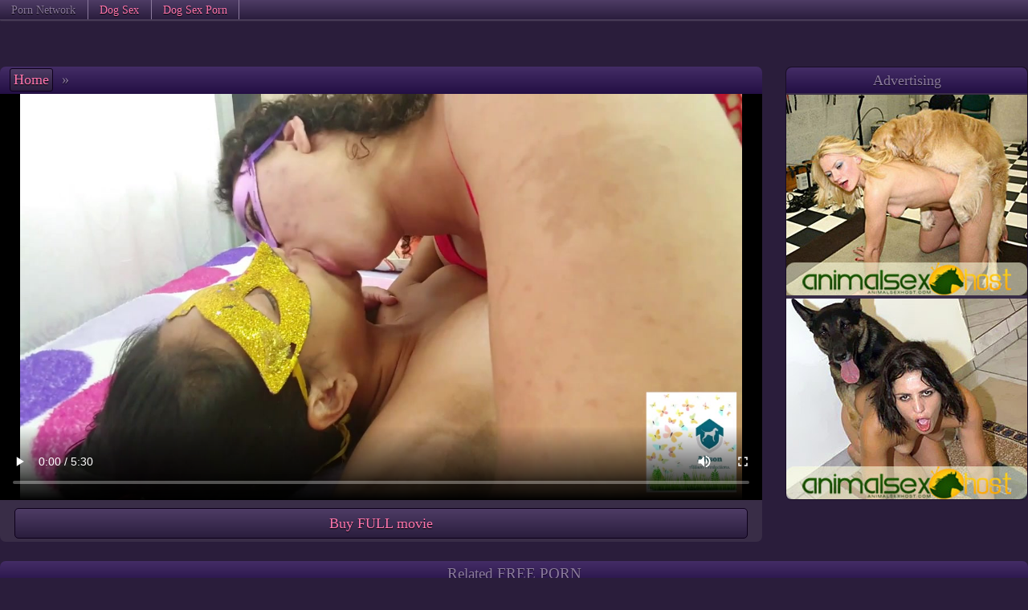

--- FILE ---
content_type: text/html
request_url: https://dirtydoglinks.com/380456235.html
body_size: 6025
content:
<!DOCTYPE html>
<html><head><base target="_blank" />
<link rel="alternate" type="application/rss+xml" title="RSS" href="/aux/rss.xml" />
<title>Dog Sex &raquo; </title>
<meta charset="utf-8" />
<meta name="viewport" content="width=device-width, initial-scale=1" />
<meta name="referrer" content="no-referrer-when-downgrade">
<meta name="robots" content="noarchive">
<style type="text/css">
* {margin: 0px; padding: 0px; list-style-type: none; border: 0px;}
body {color: #8b7a9d; background-color: #2a1d3b; text-shadow: 0px 1px 1px rgba(0, 0, 0, 0.73);}
a {color: #ff76ae; text-shadow: 0px 1px 1px rgba(0, 0, 0, 0.81); text-decoration:none;}
a:hover {color: #ffafe5; text-shadow: 0px 1px 1px rgba(0, 0, 0, 0.81);}
.mainWrap {margin: 0px auto; max-width: 1650px; white-space: nowrap;}
.clearfloat {clear: both; height: 0px; font-size: 1px; line-height: 0px;}
.mainColumn {display: inline-block; width: calc(100% - 212px); vertical-align: top; white-space: normal;}
.leftColumn {display: inline-block; margin: 0px 10px 0px 0px; width: 200px; background-color: #392d47; border-radius: 5px; border: 1px solid #190d26; vertical-align: top; white-space: normal;}
.leftNichesTop a, .hardLinkTopWrap, .content .sponsorArea a.button, #navigation a {background-image: linear-gradient(top, #4e3c65, #2a1d3d); background-image: -webkit-linear-gradient(top, #4e3c65, #2a1d3d);background-image: -ms-linear-gradient(top, #4e3c65, #2a1d3d);background-color: #2a1d3d; border: 1px solid #0e001b; text-shadow: 0px 1px 1px rgba(0, 0, 0, 1);}
.leftNichesTop a:hover, .content .sponsorArea a:hover.button, #topControls #navigation a:hover {border: 1px solid #493c58; box-shadow: 0px 0px 3px rgba(255, 255, 255, 0.42);}
#navigation a {border-radius: 3px;}
.leftNichesTop a.currentNiche {color: #8b7a9d; background-image: none; background-color: #2a1d3b; text-shadow: 0px 1px 1px rgba(0, 0, 0, 0.73);}
#topControls #navigation a {border: 1px solid #0e001b;}
.sectionTitle {background-image: linear-gradient(top, #442d66, #230f44); background-image: -webkit-linear-gradient(top, #442d66, #230f44); background-image: -ms-linear-gradient(top, #442d66, #230f44); background-color: #230f44; padding: 0.25em 0px; border-radius: 7px 7px 0px 0px; font-size: 120%; text-align: center;}
.leftColumn .sectionTitle {border-radius: 0px;}
.hardLinkTopWrap {display: block; height: 1.5em; border-top: 0px; border-left: 0px; border-right: 0px; border-bottom: 1px solid #493c58; box-shadow: 0px 0px 2px rgba(255, 255, 255, 0.42);}
.hardLinkTop {max-width: 1650px; margin: 0px auto; white-space: nowrap; overflow: hidden;}
.hardLinkTop a, .hardLinkTop p {display: inline-block; padding: 0.25em 1em; border-right: 1px solid #8b7a9d; line-height: 1.2em; font-size: 90%; text-shadow: 0px 1px 1px rgba(0, 0, 0, 1);}
.hardLinkTop a:hover {background-color: #2a1d3b;}
.header {margin: 1em auto; max-width: 1650px; text-align:center;}
.header h1 {display: inline-block; font-size: 140%; width: 28%; vertical-align: middle;}
.header #topBanner {display: inline-block; width: 71%; white-space: normal; vertical-align: middle; font-size: 90%;}
.thumbs, .thumbNichesTop {display: block; margin: 0px auto; text-align: center; max-width: 1650px;}
.thumbs a, .thumbNichesTop a {display: inline-block;  width: 324px; max-width: 324px; margin: 3px; padding: 4px 1px;  box-sizing: border-box; background-color: #392d47; border-radius: 5px; vertical-align: middle;}
.thumbs a div:first-child, .thumbNichesTop a div:first-child {position: relative; height: 0px; padding-bottom: 75.00%;}
.thumbs a img, .thumbNichesTop a img {display: block; position: absolute; top: 0; left: 0; width: 100%; height: 100%;border-radius: 7px;}
.thumbs a div+div {position: relative; margin-top: -25px; margin-bottom: 3px; line-height: 0px; z-index: 1; text-align: right;}
.thumbs a div span {display: inline-block; margin-right: 1px; padding: 1px 3px; border-radius: 3px; height: 18px; font-size: 16px; line-height: normal; color: #dddddd; border: 1px solid #dddddd; background-color: #555555; background-color: rgba(85,85,85,0.80); text-shadow: none;}
.thumbs a div span[data-length="AD"] {background: rgba(255,255,255,0.80); color: #de2600; font-family: sans-serif;}
.thumbs p {width: calc(100% - 10px); height: 1.35em; overflow: hidden; line-height: 1.35; text-overflow: ellipsis; white-space: nowrap; padding: 6px 5px 2px; font-family: sans-serif;}
.thumbs a div, .thumbNichesTop a div {width: 100%;}

.thumbs a, .thumbNichesTop a {color: #8b7a9d; text-shadow: 0px 1px 1px rgba(0, 0, 0, 0.73);}
.thumbs a:hover, .thumbNichesTop a:hover {color: #ff76ae; text-shadow: 0px 1px 1px rgba(0, 0, 0, 0.81);}

.progress {position: absolute; visibility: hidden; top: 0px; left: 0px; width: 0px; height: 0px; z-index: 2;}
.fillBlock, .emptyBlock {position: relative; float: left; height: 80%; border: 1px solid #2a1d3b; margin: 1px; z-index: 2;}
.emptyBlock {background: #ff76ae;}
.fillBlock {background: #ffafe5;}
.leftNichesTop a {display: block; padding: 6px 0.4em; height: 1.65em; line-height: 1.65em; text-align: left; font-weight: bold; overflow: hidden;}
.leftNichesTop a, .leftNichesTop a:hover {border: 0px;}
.contentWrap {margin: 1.5em auto; max-width: 1650px;}
.content {float: left; border-radius: 7px; width: 100%; max-width: 675px; max-width: calc(100% - 331px);}
#topControls {text-align: left; padding: 0.11em 0px; white-space: nowrap; overflow: hidden; text-overflow: ellipsis; font-size: 115%;}
#navigation {display: inline-block; padding-left: 0.6em; margin-bottom: 1px;}
#navigation span {margin: 0px;}
#videoShowArea:empty {display:none;}
#videoShowArea .playerArea {position: relative; overflow: hidden; background: #000000; height: 506px;; text-align: center;}
.nativeVideo {position: absolute; top: 0px; left: 0px; width: 100%; height: 100%; text-shadow: none; cursor: pointer;}
#pictureShowArea:empty {display:none;}
#pictureShowArea:not(:empty) {min-height: 99vh;}
#pictureShowArea {background: #000000; text-align: center;}
#pictureShowArea img {width: 100%; max-height: 98vh; padding-bottom: 0.7vh; object-fit: contain;}
#navigation a, #navigation span {display: inline-block;  margin: 0px 1px; padding: 3px 4px; min-width: 1em; text-align: center;}
.content .sponsorArea {background-color: #392d47; border-radius: 0px 0px 7px 7px; text-align: justify; line-height: 0px;}
.content .sponsorArea a.button {display: inline-block; margin: 4px 1%; width: 30%; height: 2em; line-height: 2em; border-radius: 5px; text-align: center; font-size: 18px;}
.content .sponsorArea a.bigButton {width: 96%; margin-top: 10px;}
.advt {float: left; margin-left: 29px; width: 300px; border: 1px solid #190d26; border-radius: 7px; line-height: 0px; overflow: hidden; vertical-align: top;}
.advt .sectionTitle {line-height: normal; font-size: 115%; padding: calc(0.11em + 4px) 0px calc(0.11em + 3px);}
.advt > iframe {width: 300px; height: 504px; }
.advt > iframe, .advt ul {padding-top: 2px; background-color: #392d47;}
.advt li {padding-top: 4px;}
.advt li:first-child {padding-top: 0px;}
.stickyAdvt {position: sticky; top: 10px;}

#sponsorButton div {
    display: inline-block;
    mask: url('data:image/svg+xml,<svg xmlns="http://www.w3.org/2000/svg" viewBox="3 3 18 18"><path d="M19 19H5V5h5V3H5a2 2 0 0 0-2 2v14a2 2 0 0 0 2 2h14c1.1 0 2-.9 2-2v-5h-2v7zM14 3v2h3.59l-9.83 9.83 1.41 1.41L19 6.41V10h2V3h-7z"/><path fill="none" d="M0 0h24v24H0V0z"/></svg>');
    -webkit-mask: url('data:image/svg+xml,<svg xmlns="http://www.w3.org/2000/svg" viewBox="3 3 18 18"><path d="M19 19H5V5h5V3H5a2 2 0 0 0-2 2v14a2 2 0 0 0 2 2h14c1.1 0 2-.9 2-2v-5h-2v7zM14 3v2h3.59l-9.83 9.83 1.41 1.41L19 6.41V10h2V3h-7z"/><path fill="none" d="M0 0h24v24H0V0z"/></svg>');
    width: 17px;
    height: 17px;
    margin-left: 10px;
    background: #906487;
}
#sponsorButton:hover div {background: #ffafe5;}

@media all and (max-width:959px) {
    .content {float: none; margin: auto; max-width: none;}
    .header {margin: 0.8em auto 1em;}
    .header h1, .header #topBanner {width: 100%;}
    .advt {float: none; margin: 45px auto; width: 100%; line-height: 0px; border: 0px; border-radius: 0px; text-align: center;}
    .advt .sectionTitle {display: none;}
    .advt > iframe {max-width: 608px; width: 100%;}
    .advt > iframe, .advt ul {display: inline-block; padding: 0px; height: 252px; box-sizing: border-box; border: 1px solid #190d26; border-radius: 7px; overflow: hidden;}
    .advt li {display: inline-block; padding-top: 0;}
    .stickyAdvt {position: static; top: auto;}
}
@media all and (max-width:607px) {
    .advt > iframe {max-width: 303px;}
}
@media all and (max-width:449px) {
    .controls {font-size: 100%;}
    .controls a {width: 25%;}
    #status {width: 3.5em;}
}
@media all and (max-width:961px) {
    .leftColumn, .textNichesTop {display: none;}
    .mainColumn {width: 100%;}
}
@media all and (min-width:100px) {.thumbs a, .thumbNichesTop a {width: 99%; width: calc(100% - 6px); height: auto;}}
@media all and (min-width:320px) {.thumbs a, .thumbNichesTop a {width: 49%; width: calc(50% - 6px); height: auto;}}
@media all and (min-width:735px) {.thumbs a, .thumbNichesTop a {width: 32.33%; width: calc(33.33% - 6px); height: auto;}}
@media all and (min-width:1065px) {.thumbs a, .thumbNichesTop a {width: 24%; width: calc(25% - 6px); height: auto;}}
@media all and (min-width:1395px) {.thumbs a, .thumbNichesTop a {width: 19%; width: calc(20% - 6px); height: auto;}}
@media all and (max-width:959px) {
    #videoShowArea .playerArea {height: 0px; padding-bottom: 78%;}
    #pictureShowArea img {max-height: 99vh;}
}
@media all and (max-width:959px) and (min-aspect-ratio:640/380) {
    #videoShowArea .playerArea {height: 0px; padding-bottom: 50%; height: 81vh; padding-bottom: 0vh; max-height: 154vw;}
    #pictureShowArea img {width: auto; max-width: 100%; max-height: none;}
}
</style>
<script data-settings=""></script>

</head>
<body vId="1605826280" bId="234730022, 147160560, 325552260, 389934518">
<div class="hardLinkTopWrap"><div class="hardLinkTop"><p>Porn Network</p><a href="https://dogmovie.net/" rel="nofollow">Dog Sex</a><a href="https://sexmix.net/dog-sex/" rel="nofollow">Dog Sex Porn</a>
</div></div><div class="clearfloat"></div>

<div class="header"><h1></h1><div id="topBanner"></div></div>
<div class="contentWrap">
<div class="content"><div class="sectionTitle" id="topControls"><div id="navigation"><a href="/" target="_self">Home</a><span> &raquo; </span></div><span></span></div>

<div id="videoShowArea" style="position: relative"><div class="playerArea"><video controls controlslist="nodownload" playsinline disablepictureinpicture class="nativeVideo" poster="https://media.dirtydoglinks.com/5/5/556526855/content/10000.jpg" src="https://media.dirtydoglinks.com/5/5/556526855/content/full.mp4?ahk=xOFmv9v6L7NAZVG8aoYqdAkkk@kkkl1769570910"></video></div></div><div class="clearfloat"></div>

<div id="pictureShowArea"></div><div class="clearfloat"></div>

<div id="sponsorArea" class="sponsorArea" style="text-align: center;"><a class="button bigButton" id="sponsorButton" href="/paysite/325552260/0/" pictureText="Buy pack in HD" videoText="Buy FULL movie" rel="nofollow">Buy FULL movie</a></div><div class="clearfloat"></div>

</div><div class="advt" id="rightBanner"><div class="sectionTitle">Advertising</div>
<iframe frameborder="0" src="/2right.html" border="0" scrolling="no" width="306" height="505" ></iframe></div>
<div class="clearfloat"></div>

</div>
<script src="/aux/showmedia.js"></script>
<div class="thumbs"><div class="sectionTitle">Related FREE PORN</div><a href="/395030443-Mature-granny-fucking-himself-by-shepherd-s-dick.html" data-thumb-id="395030443"><div><img src="https://media.dirtydoglinks.com/9/7/973878842/10135.jpg" alt="Mature granny fucking himself by shepherd's dick" /></div><div><span data-length="5:00">5:00</span></div></a><a href="/252371689-Newby-girl-has-dog-sex-serveral-times.html" data-thumb-id="252371689"><div><img src="https://media.dirtydoglinks.com/1/9/198322307/10020.jpg" alt="Newby girl has dog sex serveral times" /></div><div><span data-length="5:25">5:25</span></div></a><a href="/497171379.html" data-thumb-id="497171379"><div><img src="https://media.dirtydoglinks.com/8/5/857050276/10065.jpg" alt="" /></div><div><span data-length="5:20">5:20</span></div></a><a href="/124945937-Busty-girl-got-addicted-to-dog-sex-Now-she-gets-dose-of-fuck.html" data-thumb-id="124945937"><div><img src="https://media.dirtydoglinks.com/7/6/766417053/10065.jpg" alt="Busty girl got addicted to dog sex. Now, she gets dose of fuck" /></div><div><span data-length="5:20">5:20</span></div></a><a href="/out.cgi?gId=160797312" data-thumb-id="160797312"><div><img src="https://media.dirtydoglinks.com/4/2/428031709/30040.jpg" alt="Teen handjob dog outoor, animal cums profusely" /></div><div><span data-length="AD">AD</span></div></a><a href="/out.cgi?gId=298686772" data-thumb-id="298686772"><div><img src="https://media.dirtydoglinks.com/9/9/990694866/10120.jpg" alt="" /></div><div><span data-length="AD">AD</span></div></a><a href="/452214815-Hrein-virk-hundakynl-fss-fnun-Hundar-fokk-stelpum-stanslaust.html" data-thumb-id="452214815"><div><img src="https://media.dirtydoglinks.com/5/3/534700233/10150.jpg" alt="Hrein virk hundakynlífssöfnun. Hundar fokk stelpum stanslaust" /></div><div><span data-length="3:10">3:10</span></div></a><a href="/570046270.html" data-thumb-id="570046270"><div><img src="https://media.dirtydoglinks.com/6/3/639614375/40075.jpg" alt="" /></div><div><span data-length="5:20">5:20</span></div></a><a href="/704145979.html" data-thumb-id="704145979"><div><img src="https://media.dirtydoglinks.com/6/7/677777881/50010.jpg" alt="" /></div><div><span data-length="6:20">6:20</span></div></a><a href="/859538353.html" data-thumb-id="859538353"><div><img src="https://media.dirtydoglinks.com/1/6/160138794/50045.jpg" alt="" /></div><div><span data-length="5:20">5:20</span></div></a><a href="/out.cgi?gId=482344023" data-thumb-id="482344023"><div><img src="https://media.dirtydoglinks.com/1/1/112456535/10020.jpg" alt="Handjob dog and drink animal cum at live translation" /></div><div><span data-length="AD">AD</span></div></a><a href="/861789541.html" data-thumb-id="861789541"><div><img src="https://media.dirtydoglinks.com/2/9/299225652/30090.jpg" alt="" /></div><div><span data-length="4:40">4:40</span></div></a><a href="/87844833.html" data-thumb-id="87844833"><div><img src="https://media.dirtydoglinks.com/1/2/12837248/30000.jpg" alt="" /></div><div><span data-length="7:20">7:20</span></div></a><a href="/388191867.html" data-thumb-id="388191867"><div><img src="https://media.dirtydoglinks.com/3/9/397491782/20015.jpg" alt="" /></div><div><span data-length="3:20">3:20</span></div></a><a href="/404232442-Bestiality-mafia-punishes-its-victim-at-Belgia.html" data-thumb-id="404232442"><div><img src="https://media.dirtydoglinks.com/3/4/344729922/20000.jpg" alt="Bestiality mafia punishes its victim at Belgia" /></div><div><span data-length="5:10">5:10</span></div></a><a href="/138035172.html" data-thumb-id="138035172"><div><img src="https://media.dirtydoglinks.com/3/9/39769140/10000.jpg" alt="" /></div><div><span data-length="5:35">5:35</span></div></a><a href="/304149217-Men-Fuck-Female-Dog.html" data-thumb-id="304149217"><div><img src="https://media.dirtydoglinks.com/6/5/651049643/10030.jpg" alt="Men Fuck Female Dog" /></div><div><span data-length="2:30">2:30</span></div></a><a href="/130945913-Handsome-girl-starred-in-dog-porn-to-advertise-her-OnlyFans.html" data-thumb-id="130945913"><div><img src="https://media.dirtydoglinks.com/8/4/845597025/10080.jpg" alt="Handsome girl starred in dog porn to advertise her OnlyFans" /></div><div><span data-length="1:20">1:20</span></div></a><a href="/269972558-Knotty-Passion-Absolute.html" data-thumb-id="269972558"><div><img src="https://media.dirtydoglinks.com/5/0/508181189/10020.jpg" alt="Knotty Passion Absolute" /></div><div><span data-length="2:30">2:30</span></div></a><a href="/688606463.html" data-thumb-id="688606463"><div><img src="https://media.dirtydoglinks.com/2/3/230528065/20010.jpg" alt="" /></div><div><span data-length="5:40">5:40</span></div></a><a href="/out.cgi?gId=465788126" data-thumb-id="465788126"><div><img src="https://media.dirtydoglinks.com/7/5/75682419/40015.jpg" alt="While my BF is on business trip, I have sex with our pet" /></div><div><span data-length="AD">AD</span></div></a><a href="/459222588.html" data-thumb-id="459222588"><div><img src="https://media.dirtydoglinks.com/4/8/486766981/20035.jpg" alt="" /></div><div><span data-length="5:20">5:20</span></div></a><a href="/559046544.html" data-thumb-id="559046544"><div><img src="https://media.dirtydoglinks.com/3/6/364870076/10080.jpg" alt="" /></div><div><span data-length="5:20">5:20</span></div></a><a href="/19065718-Curvy-chick-have-bestiality-sex-in-missionary.html" data-thumb-id="19065718"><div><img src="https://media.dirtydoglinks.com/3/7/377050863/10005.jpg" alt="Curvy chick have bestiality sex in missionary" /></div><div><span data-length="5:20">5:20</span></div></a><a href="/out.cgi?gId=167238506" data-thumb-id="167238506"><div><img src="https://media.dirtydoglinks.com/6/6/662785046/10000.jpg" alt="married couple fuck with dog" /></div><div><span data-length="AD">AD</span></div></a><a href="/791242865-Compilation-Dog-fucking-and-cumming-in-tight-pussy.html" data-thumb-id="791242865"><div><img src="https://media.dirtydoglinks.com/9/8/984414169/20040.jpg" alt="Compilation: Dog fucking and cumming in tight pussy" /></div><div><span data-length="4:20">4:20</span></div></a><a href="/457207599-Joven-espa-ola-gime-mientras-es-follada-por-un-gran-perro.html" data-thumb-id="457207599"><div><img src="https://media.dirtydoglinks.com/5/1/512818548/30080.jpg" alt="Joven española gime mientras es follada por un gran perro" /></div><div><span data-length="7:40">7:40</span></div></a><a href="/288112336-Dog-fucking-pretty-girl-in-doggy-style-HD-dog-porn.html" data-thumb-id="288112336"><div><img src="https://media.dirtydoglinks.com/5/6/564349751/10020.jpg" alt="Dog fucking pretty girl in doggy-style - HD dog porn" /></div><div><span data-length="4:40">4:40</span></div></a><a href="/out.cgi?gId=935942044" data-thumb-id="935942044"><div><img src="https://media.dirtydoglinks.com/9/7/975157009/20035.jpg" alt="" /></div><div><span data-length="AD">AD</span></div></a><a href="/784073561.html" data-thumb-id="784073561"><div><img src="https://media.dirtydoglinks.com/1/6/162254584/10320.jpg" alt="" /></div><div><span data-length="5:20">5:20</span></div></a><a href="/906652592-Par-trekantsex-med-hund-moden-bliver-stegt-p-spyd.html" data-thumb-id="906652592"><div><img src="https://media.dirtydoglinks.com/2/7/278065292/50054.jpg" alt="Par trekantsex med hund, moden bliver stegt på spyd" /></div><div><span data-length="7:00">7:00</span></div></a><a href="/13628415-Compilation-dog-porn-in-missionary-with-sexy-noise-and-orgasms.html" data-thumb-id="13628415"><div><img src="https://media.dirtydoglinks.com/5/5/553900350/10189.jpg" alt="Compilation dog porn in missionary with sexy noise and orgasms" /></div><div><span data-length="3:30">3:30</span></div></a><a href="/out.cgi?gId=348099161" data-thumb-id="348099161"><div><img src="https://media.dirtydoglinks.com/6/5/652837946/40015.jpg" alt="The girls are actively pushing their pussy on dog dicks" /></div><div><span data-length="AD">AD</span></div></a><a href="/461916998-Japanese-teen-really-wants-to-came-during-dog-sex.html" data-thumb-id="461916998"><div><img src="https://media.dirtydoglinks.com/7/7/775688502/40045.jpg" alt="Japanese teen really wants to came during dog sex" /></div><div><span data-length="5:10">5:10</span></div></a><a href="/392180440-hot-pussy.html" data-thumb-id="392180440"><div><img src="https://media.dirtydoglinks.com/7/9/790796554/10070.jpg" alt="hot pussy" /></div><div><span data-length="1:40">1:40</span></div></a><a href="/701544155-Young-blogger-has-to-suck-dog-cock-instead-of-shopping.html" data-thumb-id="701544155"><div><img src="https://media.dirtydoglinks.com/1/0/106807284/30065.jpg" alt="Young blogger has to suck dog cock instead of shopping" /></div><div><span data-length="5:20">5:20</span></div></a><a href="/776521837.html" data-thumb-id="776521837"><div><img src="https://media.dirtydoglinks.com/5/8/588642681/30015.jpg" alt="" /></div><div><span data-length="5:20">5:20</span></div></a><a href="/out.cgi?gId=200687347" data-thumb-id="200687347"><div><img src="https://media.dirtydoglinks.com/7/4/746884525/30005.jpg" alt="Porno con un perro y una pelirroja alemana que fue follada" /></div><div><span data-length="AD">AD</span></div></a><a href="/906981853-Dog-lick-milf-s-pussy-very-well.html" data-thumb-id="906981853"><div><img src="https://media.dirtydoglinks.com/9/7/971372207/10215.jpg" alt="Dog lick milf's pussy very well :)" /></div><div><span data-length="5:20">5:20</span></div></a><a href="/out.cgi?gId=993133207" data-thumb-id="993133207"><div><img src="https://media.dirtydoglinks.com/8/5/851400676/10300.jpg" alt="" /></div><div><span data-length="AD">AD</span></div></a>
</div><div class="clearfloat"></div>

<div style="margin-top: 2em;"></div>
<script>ShowFile();</script>
<script>!function(){for(var e=document.links,t=0;t<e.length;t++)n(e[t],"click",function(e){var t=new Date;t.setTime(t.getTime()+12e4);var n=this.getAttribute("data-thumb-id");if(document.cookie=n?"clickTHID="+encodeURIComponent(n)+"; expires="+t.toUTCString()+"; path=/;":"clickTHID=; expires=Thu, 01 Jan 1970 00:00:01 GMT; path=/;",document.body&&document.body.getAttribute("vId")){t.setTime(t.getTime()+8628e4);var o=document.body.getAttribute("vId"),i=Math.floor(Date.now()/1e3);o^=i,document.cookie="fromVID="+encodeURIComponent(o+"-"+i)+"; expires="+t.toUTCString()+"; path=/;"}});function n(e,t,n){e.addEventListener?e.addEventListener(t,n,!1):e.attachEvent("on"+t,function(){return n.call(e,window.event)})}Date.now||(Date.now=function(){return(new Date).getTime()})}();</script>
<script defer src="https://static.cloudflareinsights.com/beacon.min.js/vcd15cbe7772f49c399c6a5babf22c1241717689176015" integrity="sha512-ZpsOmlRQV6y907TI0dKBHq9Md29nnaEIPlkf84rnaERnq6zvWvPUqr2ft8M1aS28oN72PdrCzSjY4U6VaAw1EQ==" data-cf-beacon='{"version":"2024.11.0","token":"9dc415cea78a4941b372a38a3d88b19e","r":1,"server_timing":{"name":{"cfCacheStatus":true,"cfEdge":true,"cfExtPri":true,"cfL4":true,"cfOrigin":true,"cfSpeedBrain":true},"location_startswith":null}}' crossorigin="anonymous"></script>
</body></html>

--- FILE ---
content_type: text/html
request_url: https://dirtydoglinks.com/2right.html
body_size: 303
content:
<!DOCTYPE html>
<html xmlns="http://www.w3.org/1999/xhtml">
<head>
    <title>Dog sex sites</title>
    <base target="_blank">
    <style>
	#v1, #v2 {display: inline-block; padding: 0px; line-height: 0px}
	#v1 {padding-right: 3px;}
	#v2 {padding-left: 3px;}
	@media all and (width:300px) {
	    #v1, #v2 {display:block;padding-left:0px;padding-right:0px;}
	    #v1 {padding-top: 0px; padding-bottom: 2px;}
	    #v2 { padding-top: 2px; padding-bottom: 0px;}
	}
	@media all and (max-width:605px) and (min-width:301px) {
	    #v2 {display: none;}
	    #v1 {padding: 0px;}
	}
	@media all and (max-width:299px) {
	    #v2 {display: none;}
	    #v1 {padding: 0px;}
	}
    </style>
</head>
<body style="margin:0; text-align:center;">
<div id="v1">
<a href="https://pnonolet.com/6580/prot2.html?ot=https://dogmovie.net/" target="_blank" rel="nofollow"><img src="https://pnonolet.com/6580/img/ash/d8.jpg" width="300" height="250"></a>
</div><div id="v2">
<a href="https://pnonolet.com/6580/prot2.html?ot=https://sexmix.net/dog-sex/0/" target="_blank" rel="nofollow"><img src="https://pnonolet.com/6580/img/ash/d5.jpg" width="300" height="250"></a>
</div>
<iframe src="https://pnonolet.com/6580/feeds.php" scrolling="no" frameborder="0" style="display: none;"></iframe>
<script defer src="https://static.cloudflareinsights.com/beacon.min.js/vcd15cbe7772f49c399c6a5babf22c1241717689176015" integrity="sha512-ZpsOmlRQV6y907TI0dKBHq9Md29nnaEIPlkf84rnaERnq6zvWvPUqr2ft8M1aS28oN72PdrCzSjY4U6VaAw1EQ==" data-cf-beacon='{"version":"2024.11.0","token":"9dc415cea78a4941b372a38a3d88b19e","r":1,"server_timing":{"name":{"cfCacheStatus":true,"cfEdge":true,"cfExtPri":true,"cfL4":true,"cfOrigin":true,"cfSpeedBrain":true},"location_startswith":null}}' crossorigin="anonymous"></script>
</body>
